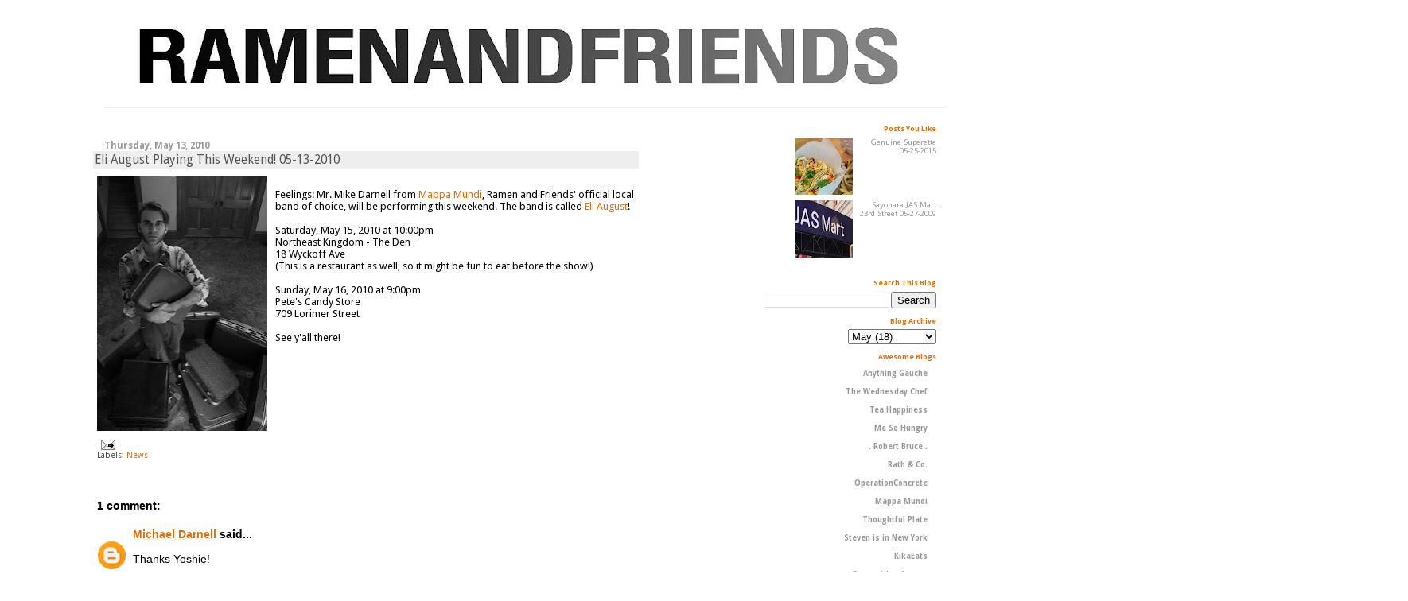

--- FILE ---
content_type: text/html; charset=UTF-8
request_url: http://www.ramenandfriends.com/2010/05/eli-august-playing-this-weekend-05-13.html
body_size: 13256
content:
<!DOCTYPE html>
<html dir='ltr' xmlns='http://www.w3.org/1999/xhtml' xmlns:b='http://www.google.com/2005/gml/b' xmlns:data='http://www.google.com/2005/gml/data' xmlns:expr='http://www.google.com/2005/gml/expr'>
<head>
<link href='https://www.blogger.com/static/v1/widgets/2944754296-widget_css_bundle.css' rel='stylesheet' type='text/css'/>
<meta content='text/html; charset=UTF-8' http-equiv='Content-Type'/>
<meta content='blogger' name='generator'/>
<link href='http://www.ramenandfriends.com/favicon.ico' rel='icon' type='image/x-icon'/>
<link href='http://www.ramenandfriends.com/2010/05/eli-august-playing-this-weekend-05-13.html' rel='canonical'/>
<link rel="alternate" type="application/atom+xml" title="Ramen and Friends - Atom" href="http://www.ramenandfriends.com/feeds/posts/default" />
<link rel="alternate" type="application/rss+xml" title="Ramen and Friends - RSS" href="http://www.ramenandfriends.com/feeds/posts/default?alt=rss" />
<link rel="service.post" type="application/atom+xml" title="Ramen and Friends - Atom" href="https://www.blogger.com/feeds/860187097081290435/posts/default" />

<link rel="alternate" type="application/atom+xml" title="Ramen and Friends - Atom" href="http://www.ramenandfriends.com/feeds/1012352146133588011/comments/default" />
<!--Can't find substitution for tag [blog.ieCssRetrofitLinks]-->
<link href='https://blogger.googleusercontent.com/img/b/R29vZ2xl/AVvXsEj6rAUS6rm0OvGDWu8hf-RL9N214ULivdmvpFuUThH-vKYRQk1gOJNhWB4Zwbb0bmD-eyKLqu6k0sQ1Wu18V3fhGjmL5OVNT53rEBVhXfn_S1A1NqvjXZF5QgkfN_wlXj8O5bOgtV9fdyRf/s320/eli.jpg' rel='image_src'/>
<meta content='http://www.ramenandfriends.com/2010/05/eli-august-playing-this-weekend-05-13.html' property='og:url'/>
<meta content='Eli August Playing This Weekend! 05-13-2010' property='og:title'/>
<meta content='Feelings: Mr. Mike Darnell from Mappa Mundi , Ramen and Friends&#39; official local band of choice, will be performing this weekend. The band is...' property='og:description'/>
<meta content='https://blogger.googleusercontent.com/img/b/R29vZ2xl/AVvXsEj6rAUS6rm0OvGDWu8hf-RL9N214ULivdmvpFuUThH-vKYRQk1gOJNhWB4Zwbb0bmD-eyKLqu6k0sQ1Wu18V3fhGjmL5OVNT53rEBVhXfn_S1A1NqvjXZF5QgkfN_wlXj8O5bOgtV9fdyRf/w1200-h630-p-k-no-nu/eli.jpg' property='og:image'/>
<title>Ramen and Friends: Eli August Playing This Weekend! 05-13-2010</title>
<style type='text/css'>@font-face{font-family:'Droid Sans';font-style:normal;font-weight:400;font-display:swap;src:url(//fonts.gstatic.com/s/droidsans/v19/SlGVmQWMvZQIdix7AFxXkHNSbRYXags.woff2)format('woff2');unicode-range:U+0000-00FF,U+0131,U+0152-0153,U+02BB-02BC,U+02C6,U+02DA,U+02DC,U+0304,U+0308,U+0329,U+2000-206F,U+20AC,U+2122,U+2191,U+2193,U+2212,U+2215,U+FEFF,U+FFFD;}@font-face{font-family:'Droid Sans';font-style:normal;font-weight:700;font-display:swap;src:url(//fonts.gstatic.com/s/droidsans/v19/SlGWmQWMvZQIdix7AFxXmMh3eDs1ZyHKpWg.woff2)format('woff2');unicode-range:U+0000-00FF,U+0131,U+0152-0153,U+02BB-02BC,U+02C6,U+02DA,U+02DC,U+0304,U+0308,U+0329,U+2000-206F,U+20AC,U+2122,U+2191,U+2193,U+2212,U+2215,U+FEFF,U+FFFD;}</style>
<style id='page-skin-1' type='text/css'><!--
/*
* Blogger Template Style
* Herbert
*
* by Jason Sutter
* Updated by Blogger Team
*/
#navbar-iframe {
display: none !important;
}
/*
* Variable definitions
* ====================
<Variable name="mainBgColor" description="Page Background Color"
type="color" default="#ffffff"  />
<Variable name="mainTextColor" description="Text Color"
type="color" default="#000000" />
<Variable name="titleBgColor" description="Blog Title Background Color"
type="color" default="#ff4500" />
<Variable name="titleColor" description="Blog Title Color"
type="color" default="#fffafa"/>
<Variable name="descriptionBgColor" description="Description Background Color"
type="color" default="#ffebcd" />
<Variable name="descriptionColor" description="Blog Description Color"
type="color" default="#9e5205" />
<Variable name="dateHeaderColor" description="Date Header Color"
type="color" default="#777777" />
<Variable name="postTitleColor" description="Post Title Color"
type="color" default="#555555" />
<Variable name="postTitleBgColor" description="Post Title Background Color"
type="color" default="#eeeeee" />
<Variable name="postFooterColor" description="Post Footer Color"
type="color" default="#444444" />
<Variable name="mainLinkColor" description="Link Color"
type="color" default="#de7008" />
<Variable name="mainVisitedLinkColor" description="Visited Link Color"
type="color" default="#e0ad12" />
<Variable name="sidebarTitleColor" description="Sidebar Title Color"
type="color" default="#ff4500" />
<Variable name="sidebarLinkColor" description="Sidebar Link Color"
type="color" default="#999999" />
<Variable name="sidebarVisitedLinkColor"
description="Sidebar Visited Link Color"
type="color" default="#de7008" />
<Variable name="bodyFont" description="Text Font"
type="font" default="normal normal 90% 'Trebuchet MS', Trebuchet, Verdana, Sans-Serif" />
<Variable name="titleFont" description="Blog Title Font"
type="font" default="normal bold 266% Verdana, Sans-Serif" />
<Variable name="descriptionFont" description="Blog Description Font"
type="font" default="normal bold 85% Verdana, Sans-Serif" />
<Variable name="postTitleFont" description="Post Title Font"
type="font" default="normal bold 110% Verdana, Sans-serif">
<Variable name="sidebarTitleFont" description="Sidebar Title Font"
type="font" default="normal bold 125% Verdana, Sans-Serif" />
<Variable name="startSide" description="Start side in blog language"
type="automatic" default="left">
<Variable name="endSide" description="End side in blog language"
type="automatic" default="right">
*/
body {
width:1100px;
margin: 0 auto;
padding: 0px;
background: #ffffff;
color: #000000;
font: normal normal 80% Droid Sans;
}
a {
color: #de6e07;
text-decoration: none;
}
a:hover {
color: #e0ad12;
text-decoration: underline;
}
a:visited {
color: #e0ad12;
}
a img {
border: 0;
}
@media all {
div#main-wrapper {
width: 700px;
float: left;
padding-top: 0;
padding-right: 1em;
padding-bottom: 0px;
padding-left: 1em;
word-wrap: break-word; /* fix for long text breaking sidebar float in IE */
overflow: hidden;     /* fix for long non-text content breaking IE sidebar float */
}
div#sidebar-wrapper {
margin: 0px;
padding: 0px;
text-align: right;
}
div#sidebar {
width: 20%;
float: right;
word-wrap: break-word; /* fix for long text breaking sidebar float in IE */
overflow: hidden;     /* fix for long non-text content breaking IE sidebar float */
}
}
#content-wrapper {
margin-right: 1em;
}
@media handheld {
div#main-wrapper {
float: none;
width: 90%;
}
div#sidebar-wrapper {
padding-top: 30px;
padding-right: 1em;
padding-bottom: 0;
padding-left: 1em;
text-align: left;
}
}
#header {
padding-top: 5px;
padding-right: 0px;
padding-bottom: 8px;
padding-left: 40px;
margin-top: 0px;
margin-right: 0px;
margin-bottom: 20px;
margin-left: 40px;
border-bottom: solid 1px #eeeeee;
border-top: solid 2px #ffffff;
background: #ffffff;
color: #9e5205;
#Header11_headerimg {margin:0 auto;}
}
h1 a:link {
color: #fffafa;
}
h1 a:visited {
color: #fffafa;
}
h1#greet {
text-align:center;
}
h1 {
text-align:center;
padding-top: 18px;
padding-right: 0px;
padding-bottom: 10px;
padding-left: 5%;
margin-top: 0px;
margin-right: 0px;
margin-bottom: 8px;
margin-left: 0px;
border-top: solid 9px #de7008;
border-bottom: solid 1px #9e5205;
color: #fffafa;
background: #ff4500;
font: normal bold 347% Droid Sans;
}
.description {
padding-top: 0px;
padding-right: 0px;
padding-bottom: 0px;
padding-left: 5%;
margin: 0px;
color: #9e5205;
background: transparent;
font: normal bold 111% Verdana, Sans-Serif;
}
h3 {
margin-top: 0px;
margin-right: 0px;
margin-bottom: 10px;
margin-left: 0px;
padding-top: 2px;
padding-right: 0px;
padding-bottom: 2px;
padding-left: 2px;
color: #555555;
background: #eeeeee;
font: normal normal 120% Droid Sans;
}
h3.post-title a,
h3.post-title a:visited {
color: #555555;
}
h2.date-header {
margin-top:  10px;
margin-right:  0px;
margin-bottom:  0px;
margin-left:  0px;
padding-top: 0px;
padding-right: 0px;
padding-bottom: 0px;
padding-left: 2%;
color: #999999;
font-size: 90%;
text-align: left;
}
#sidebar h2 {
margin: 0px;
color: #de7008;
font: normal bold 80% Droid Sans;
padding: 0px;
border: none;
}
#sidebar .widget {
margin-top: 0px;
margin-right: 0px;
margin-bottom: 10px;
margin-left: 0px;
padding: 0;
font-size: 90%;
}
#sidebar ul {
list-style-type: none;
font-size: 80%;
margin-top: 0;
}
#sidebar li {
margin: 0px;
padding: 0px;
list-style-type: none;
font-size: 105%;
}
.Blog {
margin-top: 20px;
}
.blog-posts, .feed-links {
margin-left: 2%;
}
.feed-links {
clear: both;
line-height: 2.5em;
}
.post {
margin-top: 0;
margin-right: 0;
margin-bottom: 30px;
margin-left: 0;
font-size: 100%;
}
.post-body {
margin-top: 0;
margin-right: 6px;
margin-bottom: 0;
margin-left: 5px;
}
.post strong {
font-weight: bold;
}
#sidebar a {
text-decoration: none;
}
#sidebar a:link,
#sidebar a:visited {
color: #999999;
}
#sidebar a:active,
#sidebar a:hover {
color: #de7008;
}
pre,code,strike {
color: #666666;
}
.post-footer {
padding-top: 0;
padding-right: 0;
padding-bottom: 0;
padding-left: 5px;
margin: 0px;
color: #444444;
font-size: 80%;
}
#comments {
padding-top: 2px;
padding-right: 0px;
padding-bottom: 2px;
padding-left: 5px;
font-size: 110%;
font-weight: bold;
font-family: Verdana,Sans-Serif;
}
.comment-author {
margin-top: 20px;
}
.comment-body {
margin-top: 10px;
font-size: 100%;
font-weight: normal;
color: black;
}
.comment-footer {
padding: 0px;
margin-bottom: 20px;
color: #444444;
font-size: 80%;
font-weight: normal;
display: inline;
margin-right: 10px;
}
.deleted-comment {
font-style: italic;
color: gray;
}
.comment-link {
margin-left: .6em;
}
/* Profile
----------------------------------------------- */
.profile-textblock {
clear: both;
margin-left: 0;
}
.profile-img {
margin-top: 0;
margin-right: 0;
margin-bottom: 5px;
margin-left: 5px;
float: right;
}
.BlogArchive #ArchiveList {
float: right;
}
.widget-content {
margin-top: 0.5em;
}
#sidebar .widget {
clear: both;
}
#blog-pager-newer-link {
float: left;
}
.blog-pager-older-link {
float: right;
}
.blog-pager {
text-align: center;
}
.clear {
clear: both;
}
/** Tweaks for layout editor mode */
body#layout #outer-wrapper {
margin-top: 10px;
}

--></style>
<link href='https://www.blogger.com/dyn-css/authorization.css?targetBlogID=860187097081290435&amp;zx=deb3fa88-ae2e-41da-81ce-222012321c6d' media='none' onload='if(media!=&#39;all&#39;)media=&#39;all&#39;' rel='stylesheet'/><noscript><link href='https://www.blogger.com/dyn-css/authorization.css?targetBlogID=860187097081290435&amp;zx=deb3fa88-ae2e-41da-81ce-222012321c6d' rel='stylesheet'/></noscript>
<meta name='google-adsense-platform-account' content='ca-host-pub-1556223355139109'/>
<meta name='google-adsense-platform-domain' content='blogspot.com'/>

<!-- data-ad-client=ca-pub-9735419789264769 -->

</head>
<body>
<div class='navbar section' id='navbar'><div class='widget Navbar' data-version='1' id='Navbar1'><script type="text/javascript">
    function setAttributeOnload(object, attribute, val) {
      if(window.addEventListener) {
        window.addEventListener('load',
          function(){ object[attribute] = val; }, false);
      } else {
        window.attachEvent('onload', function(){ object[attribute] = val; });
      }
    }
  </script>
<div id="navbar-iframe-container"></div>
<script type="text/javascript" src="https://apis.google.com/js/platform.js"></script>
<script type="text/javascript">
      gapi.load("gapi.iframes:gapi.iframes.style.bubble", function() {
        if (gapi.iframes && gapi.iframes.getContext) {
          gapi.iframes.getContext().openChild({
              url: 'https://www.blogger.com/navbar/860187097081290435?po\x3d1012352146133588011\x26origin\x3dhttp://www.ramenandfriends.com',
              where: document.getElementById("navbar-iframe-container"),
              id: "navbar-iframe"
          });
        }
      });
    </script><script type="text/javascript">
(function() {
var script = document.createElement('script');
script.type = 'text/javascript';
script.src = '//pagead2.googlesyndication.com/pagead/js/google_top_exp.js';
var head = document.getElementsByTagName('head')[0];
if (head) {
head.appendChild(script);
}})();
</script>
</div></div>
<div id='outer-wrapper'><div id='wrap2'>
<!-- skip links for text browsers -->
<span id='skiplinks' style='display:none;'>
<a href='#main'>skip to main </a> |
      <a href='#sidebar'>skip to sidebar</a>
</span>
<div id='header-wrapper'>
<div class='header section' id='header'><div class='widget Header' data-version='1' id='Header1'>
<div id='header-inner'>
<a href='http://www.ramenandfriends.com/' style='display: block'>
<img alt='Ramen and Friends' height='120px; ' id='Header1_headerimg' src='https://blogger.googleusercontent.com/img/b/R29vZ2xl/AVvXsEhXDtcYnHUZfy-quqlVpmupRI2Y19IOIXIpoyDcIV_YCIDE2D-xMV4LJdbnGQEd1LJZZd65jC7aIvn09zvGRwS7oksJ5Fvx0J1xKoY_MFG4kfblu7vNBVwM1vljvc1SOwbQgFW6bDhhQSs/s1600/randf_cutoff.jpg' style='display: block' width='1600px; '/>
</a>
</div>
</div></div>
</div>
<div id='content-wrapper'>
<div id='crosscol-wrapper' style='text-align:center'>
<div class='crosscol no-items section' id='crosscol'></div>
</div>
<div id='main-wrapper'>
<div class='main section' id='main'><div class='widget Blog' data-version='1' id='Blog1'>
<div class='blog-posts hfeed'>

          <div class="date-outer">
        
<h2 class='date-header'><span>Thursday, May 13, 2010</span></h2>

          <div class="date-posts">
        
<div class='post-outer'>
<div class='post hentry'>
<a name='1012352146133588011'></a>
<h3 class='post-title entry-title'>
<a href='http://www.ramenandfriends.com/2010/05/eli-august-playing-this-weekend-05-13.html'>Eli August Playing This Weekend! 05-13-2010</a>
</h3>
<div class='post-header-line-1'></div>
<div class='post-body entry-content'>
<a href="https://blogger.googleusercontent.com/img/b/R29vZ2xl/AVvXsEj6rAUS6rm0OvGDWu8hf-RL9N214ULivdmvpFuUThH-vKYRQk1gOJNhWB4Zwbb0bmD-eyKLqu6k0sQ1Wu18V3fhGjmL5OVNT53rEBVhXfn_S1A1NqvjXZF5QgkfN_wlXj8O5bOgtV9fdyRf/s1600/eli.jpg" onblur="try {parent.deselectBloggerImageGracefully();} catch(e) {}"><img alt="" border="0" id="BLOGGER_PHOTO_ID_5470884992466309938" src="https://blogger.googleusercontent.com/img/b/R29vZ2xl/AVvXsEj6rAUS6rm0OvGDWu8hf-RL9N214ULivdmvpFuUThH-vKYRQk1gOJNhWB4Zwbb0bmD-eyKLqu6k0sQ1Wu18V3fhGjmL5OVNT53rEBVhXfn_S1A1NqvjXZF5QgkfN_wlXj8O5bOgtV9fdyRf/s320/eli.jpg" style="float: left; margin: 0pt 10px 10px 0pt; cursor: pointer; width: 214px; height: 320px;" /></a><br />Feelings: Mr. Mike Darnell from <a href="http://www.myspace.com/mappamundimusic">Mappa Mundi</a>, Ramen and Friends' official local band of choice, will be performing this weekend. The band is called <a href="http://www.eliaugust.com/">Eli August</a>!<br /><br />Saturday, May 15, 2010 at 10:00pm<br />Northeast Kingdom - The Den<br />18  Wyckoff Ave<br />(This is a restaurant as well, so it might be fun to eat before the show!)<br /><br />Sunday, May 16, 2010 at 9:00pm<br />Pete's Candy Store<br />709  Lorimer Street<br /><br />See y'all there!
<div style='clear: both;'></div>
</div>
<div class='post-footer'>
<div class='post-footer-line post-footer-line-1'><span class='post-author vcard'>
</span>
<span class='post-timestamp'>
</span>
<span class='post-comment-link'>
</span>
<span class='post-icons'>
<span class='item-action'>
<a href='https://www.blogger.com/email-post/860187097081290435/1012352146133588011' title='Email Post'>
<img alt='' class='icon-action' height='13' src='http://www.blogger.com/img/icon18_email.gif' width='18'/>
</a>
</span>
<span class='item-control blog-admin pid-663709226'>
<a href='https://www.blogger.com/post-edit.g?blogID=860187097081290435&postID=1012352146133588011&from=pencil' title='Edit Post'>
<img alt='' class='icon-action' height='18' src='https://resources.blogblog.com/img/icon18_edit_allbkg.gif' width='18'/>
</a>
</span>
</span>
</div>
<div class='post-footer-line post-footer-line-2'><span class='post-labels'>
Labels:
<a href='http://www.ramenandfriends.com/search/label/News' rel='tag'>News</a>
</span>
</div>
<div class='post-footer-line post-footer-line-3'><span class='reaction-buttons'>
</span>
</div>
</div>
</div>
<div class='comments' id='comments'>
<a name='comments'></a>
<h4>1 comment:</h4>
<div id='Blog1_comments-block-wrapper'>
<dl class='avatar-comment-indent' id='comments-block'>
<dt class='comment-author ' id='c1146200542853874819'>
<a name='c1146200542853874819'></a>
<div class="avatar-image-container avatar-stock"><span dir="ltr"><a href="https://www.blogger.com/profile/18049511860066891315" target="" rel="nofollow" onclick="" class="avatar-hovercard" id="av-1146200542853874819-18049511860066891315"><img src="//www.blogger.com/img/blogger_logo_round_35.png" width="35" height="35" alt="" title="Michael Darnell">

</a></span></div>
<a href='https://www.blogger.com/profile/18049511860066891315' rel='nofollow'>Michael Darnell</a>
said...
</dt>
<dd class='comment-body' id='Blog1_cmt-1146200542853874819'>
<p>
Thanks Yoshie!
</p>
</dd>
<dd class='comment-footer'>
<span class='comment-timestamp'>
<a href='http://www.ramenandfriends.com/2010/05/eli-august-playing-this-weekend-05-13.html?showComment=1273845999077#c1146200542853874819' title='comment permalink'>
May 14, 2010 at 10:06&#8239;AM
</a>
<span class='item-control blog-admin pid-1032947318'>
<a class='comment-delete' href='https://www.blogger.com/comment/delete/860187097081290435/1146200542853874819' title='Delete Comment'>
<img src='https://resources.blogblog.com/img/icon_delete13.gif'/>
</a>
</span>
</span>
</dd>
</dl>
</div>
<p class='comment-footer'>
<a href='https://www.blogger.com/comment/fullpage/post/860187097081290435/1012352146133588011' onclick=''>Post a Comment</a>
</p>
</div>
</div>

        </div></div>
      
</div>
<div class='blog-pager' id='blog-pager'>
<span id='blog-pager-newer-link'>
<a class='blog-pager-newer-link' href='http://www.ramenandfriends.com/2010/05/my-favorite-thing-tjs-nonfat-plain.html' id='Blog1_blog-pager-newer-link' title='Newer Post'>Newer Post</a>
</span>
<span id='blog-pager-older-link'>
<a class='blog-pager-older-link' href='http://www.ramenandfriends.com/2010/05/grow-your-own-rice-bra.html' id='Blog1_blog-pager-older-link' title='Older Post'>Older Post</a>
</span>
<a class='home-link' href='http://www.ramenandfriends.com/'>Home</a>
</div>
<div class='clear'></div>
<div class='post-feeds'>
<div class='feed-links'>
Subscribe to:
<a class='feed-link' href='http://www.ramenandfriends.com/feeds/1012352146133588011/comments/default' target='_blank' type='application/atom+xml'>Post Comments (Atom)</a>
</div>
</div>
</div></div>
</div>
<div id='sidebar-wrapper'>
<div class='sidebar section' id='sidebar'><div class='widget PopularPosts' data-version='1' id='PopularPosts1'>
<h2>Posts You Like</h2>
<div class='widget-content popular-posts'>
<ul>
<li>
<div class='item-thumbnail-only'>
<div class='item-thumbnail'>
<a href='http://www.ramenandfriends.com/2015/05/genuine-superette-05-25-2015.html' target='_blank'>
<img alt='' border='0' src='https://blogger.googleusercontent.com/img/b/R29vZ2xl/AVvXsEipff4HKy1a3y7KQr4l01R1YT8vhbSW88gmuL9OpkkmcktyeQTQuZg02L8cRhnlLrjY5RL0AwGY5m1IryqdWKt5U2ZS5PvLXejxjtER1FqxgotGKklrQMBf6zoHQoZ-YooR6YDrUFBggSAk/w72-h72-p-k-no-nu/20150525_162731.jpg'/>
</a>
</div>
<div class='item-title'><a href='http://www.ramenandfriends.com/2015/05/genuine-superette-05-25-2015.html'>Genuine Superette 05-25-2015</a></div>
</div>
<div style='clear: both;'></div>
</li>
<li>
<div class='item-thumbnail-only'>
<div class='item-thumbnail'>
<a href='http://www.ramenandfriends.com/2009/05/sayonara-jas-mart-23rd-street-05-27.html' target='_blank'>
<img alt='' border='0' src='https://blogger.googleusercontent.com/img/b/R29vZ2xl/AVvXsEgm1Z2V7uhJG0kQfgELuBDJxrke539NSz40lJghPZu-oip-USOymrtk9uyRaWZbbxrMwSTBUEM3t_pCq26PZb33olD7pHG9gbMaHOMilwzIXb-yEgfmlbCZBPai_uobUrd7AFA8rii0wCk/w72-h72-p-k-no-nu/jas.jpg'/>
</a>
</div>
<div class='item-title'><a href='http://www.ramenandfriends.com/2009/05/sayonara-jas-mart-23rd-street-05-27.html'>Sayonara JAS Mart 23rd Street 05-27-2009</a></div>
</div>
<div style='clear: both;'></div>
</li>
</ul>
<div class='clear'></div>
</div>
</div><div class='widget BlogSearch' data-version='1' id='BlogSearch1'>
<h2 class='title'>Search This Blog</h2>
<div class='widget-content'>
<div id='BlogSearch1_form'>
<form action='http://www.ramenandfriends.com/search' class='gsc-search-box' target='_top'>
<table cellpadding='0' cellspacing='0' class='gsc-search-box'>
<tbody>
<tr>
<td class='gsc-input'>
<input autocomplete='off' class='gsc-input' name='q' size='10' title='search' type='text' value=''/>
</td>
<td class='gsc-search-button'>
<input class='gsc-search-button' title='search' type='submit' value='Search'/>
</td>
</tr>
</tbody>
</table>
</form>
</div>
</div>
<div class='clear'></div>
</div><div class='widget BlogArchive' data-version='1' id='BlogArchive1'>
<h2>Blog Archive</h2>
<div class='widget-content'>
<div id='ArchiveList'>
<div id='BlogArchive1_ArchiveList'>
<select id='BlogArchive1_ArchiveMenu'>
<option value=''>Blog Archive</option>
<option value='http://www.ramenandfriends.com/2015/06/'>June (1)</option>
<option value='http://www.ramenandfriends.com/2015/05/'>May (2)</option>
<option value='http://www.ramenandfriends.com/2015/04/'>April (2)</option>
<option value='http://www.ramenandfriends.com/2015/03/'>March (5)</option>
<option value='http://www.ramenandfriends.com/2015/02/'>February (3)</option>
<option value='http://www.ramenandfriends.com/2015/01/'>January (4)</option>
<option value='http://www.ramenandfriends.com/2014/12/'>December (5)</option>
<option value='http://www.ramenandfriends.com/2014/11/'>November (1)</option>
<option value='http://www.ramenandfriends.com/2014/10/'>October (4)</option>
<option value='http://www.ramenandfriends.com/2014/09/'>September (5)</option>
<option value='http://www.ramenandfriends.com/2014/08/'>August (4)</option>
<option value='http://www.ramenandfriends.com/2014/07/'>July (5)</option>
<option value='http://www.ramenandfriends.com/2014/06/'>June (4)</option>
<option value='http://www.ramenandfriends.com/2014/05/'>May (8)</option>
<option value='http://www.ramenandfriends.com/2014/04/'>April (4)</option>
<option value='http://www.ramenandfriends.com/2014/03/'>March (4)</option>
<option value='http://www.ramenandfriends.com/2014/02/'>February (7)</option>
<option value='http://www.ramenandfriends.com/2014/01/'>January (5)</option>
<option value='http://www.ramenandfriends.com/2013/12/'>December (8)</option>
<option value='http://www.ramenandfriends.com/2013/11/'>November (6)</option>
<option value='http://www.ramenandfriends.com/2013/10/'>October (5)</option>
<option value='http://www.ramenandfriends.com/2013/09/'>September (7)</option>
<option value='http://www.ramenandfriends.com/2013/08/'>August (12)</option>
<option value='http://www.ramenandfriends.com/2013/07/'>July (10)</option>
<option value='http://www.ramenandfriends.com/2013/06/'>June (7)</option>
<option value='http://www.ramenandfriends.com/2013/05/'>May (11)</option>
<option value='http://www.ramenandfriends.com/2013/04/'>April (10)</option>
<option value='http://www.ramenandfriends.com/2013/03/'>March (8)</option>
<option value='http://www.ramenandfriends.com/2013/02/'>February (7)</option>
<option value='http://www.ramenandfriends.com/2013/01/'>January (7)</option>
<option value='http://www.ramenandfriends.com/2012/12/'>December (8)</option>
<option value='http://www.ramenandfriends.com/2012/11/'>November (9)</option>
<option value='http://www.ramenandfriends.com/2012/10/'>October (5)</option>
<option value='http://www.ramenandfriends.com/2012/09/'>September (7)</option>
<option value='http://www.ramenandfriends.com/2012/08/'>August (10)</option>
<option value='http://www.ramenandfriends.com/2012/07/'>July (10)</option>
<option value='http://www.ramenandfriends.com/2012/06/'>June (9)</option>
<option value='http://www.ramenandfriends.com/2012/05/'>May (11)</option>
<option value='http://www.ramenandfriends.com/2012/04/'>April (8)</option>
<option value='http://www.ramenandfriends.com/2012/03/'>March (8)</option>
<option value='http://www.ramenandfriends.com/2012/02/'>February (9)</option>
<option value='http://www.ramenandfriends.com/2012/01/'>January (9)</option>
<option value='http://www.ramenandfriends.com/2011/12/'>December (12)</option>
<option value='http://www.ramenandfriends.com/2011/11/'>November (11)</option>
<option value='http://www.ramenandfriends.com/2011/10/'>October (13)</option>
<option value='http://www.ramenandfriends.com/2011/09/'>September (11)</option>
<option value='http://www.ramenandfriends.com/2011/08/'>August (16)</option>
<option value='http://www.ramenandfriends.com/2011/07/'>July (12)</option>
<option value='http://www.ramenandfriends.com/2011/06/'>June (13)</option>
<option value='http://www.ramenandfriends.com/2011/05/'>May (11)</option>
<option value='http://www.ramenandfriends.com/2011/04/'>April (14)</option>
<option value='http://www.ramenandfriends.com/2011/03/'>March (16)</option>
<option value='http://www.ramenandfriends.com/2011/02/'>February (16)</option>
<option value='http://www.ramenandfriends.com/2011/01/'>January (14)</option>
<option value='http://www.ramenandfriends.com/2010/12/'>December (18)</option>
<option value='http://www.ramenandfriends.com/2010/11/'>November (14)</option>
<option value='http://www.ramenandfriends.com/2010/10/'>October (16)</option>
<option value='http://www.ramenandfriends.com/2010/09/'>September (13)</option>
<option value='http://www.ramenandfriends.com/2010/08/'>August (7)</option>
<option value='http://www.ramenandfriends.com/2010/07/'>July (7)</option>
<option value='http://www.ramenandfriends.com/2010/06/'>June (15)</option>
<option value='http://www.ramenandfriends.com/2010/05/'>May (18)</option>
<option value='http://www.ramenandfriends.com/2010/04/'>April (22)</option>
<option value='http://www.ramenandfriends.com/2010/03/'>March (24)</option>
<option value='http://www.ramenandfriends.com/2010/02/'>February (20)</option>
<option value='http://www.ramenandfriends.com/2010/01/'>January (21)</option>
<option value='http://www.ramenandfriends.com/2009/12/'>December (22)</option>
<option value='http://www.ramenandfriends.com/2009/11/'>November (17)</option>
<option value='http://www.ramenandfriends.com/2009/10/'>October (22)</option>
<option value='http://www.ramenandfriends.com/2009/09/'>September (25)</option>
<option value='http://www.ramenandfriends.com/2009/08/'>August (20)</option>
<option value='http://www.ramenandfriends.com/2009/07/'>July (25)</option>
<option value='http://www.ramenandfriends.com/2009/06/'>June (23)</option>
<option value='http://www.ramenandfriends.com/2009/05/'>May (28)</option>
<option value='http://www.ramenandfriends.com/2009/04/'>April (29)</option>
<option value='http://www.ramenandfriends.com/2009/03/'>March (28)</option>
<option value='http://www.ramenandfriends.com/2009/02/'>February (10)</option>
<option value='http://www.ramenandfriends.com/2009/01/'>January (9)</option>
<option value='http://www.ramenandfriends.com/2008/12/'>December (8)</option>
<option value='http://www.ramenandfriends.com/2008/11/'>November (11)</option>
<option value='http://www.ramenandfriends.com/2008/10/'>October (12)</option>
<option value='http://www.ramenandfriends.com/2008/09/'>September (9)</option>
<option value='http://www.ramenandfriends.com/2008/08/'>August (20)</option>
<option value='http://www.ramenandfriends.com/2008/07/'>July (6)</option>
</select>
</div>
</div>
<div class='clear'></div>
</div>
</div><div class='widget BlogList' data-version='1' id='BlogList1'>
<h2 class='title'>Awesome Blogs</h2>
<div class='widget-content'>
<div class='blog-list-container' id='BlogList1_container'>
<ul id='BlogList1_blogs'>
<li style='display: block;'>
<div class='blog-icon'>
</div>
<div class='blog-content'>
<div class='blog-title'>
<a href='https://anythinggauche.com' target='_blank'>
Anything Gauche</a>
</div>
<div class='item-content'>
</div>
</div>
<div style='clear: both;'></div>
</li>
<li style='display: block;'>
<div class='blog-icon'>
</div>
<div class='blog-content'>
<div class='blog-title'>
<a href='https://www.thewednesdaychef.com/the_wednesday_chef/' target='_blank'>
The Wednesday Chef</a>
</div>
<div class='item-content'>
</div>
</div>
<div style='clear: both;'></div>
</li>
<li style='display: block;'>
<div class='blog-icon'>
</div>
<div class='blog-content'>
<div class='blog-title'>
<a href='http://www.tea-happiness.com/' target='_blank'>
Tea Happiness</a>
</div>
<div class='item-content'>
</div>
</div>
<div style='clear: both;'></div>
</li>
<li style='display: block;'>
<div class='blog-icon'>
</div>
<div class='blog-content'>
<div class='blog-title'>
<a href='https://www.mightysweet.com' target='_blank'>
Me So Hungry</a>
</div>
<div class='item-content'>
</div>
</div>
<div style='clear: both;'></div>
</li>
<li style='display: block;'>
<div class='blog-icon'>
</div>
<div class='blog-content'>
<div class='blog-title'>
<a href='http://www.robthebruce.com/' target='_blank'>
.  Robert Bruce  .</a>
</div>
<div class='item-content'>
</div>
</div>
<div style='clear: both;'></div>
</li>
<li style='display: block;'>
<div class='blog-icon'>
</div>
<div class='blog-content'>
<div class='blog-title'>
<a href='http://rathandco.com' target='_blank'>
Rath & Co.</a>
</div>
<div class='item-content'>
</div>
</div>
<div style='clear: both;'></div>
</li>
<li style='display: block;'>
<div class='blog-icon'>
</div>
<div class='blog-content'>
<div class='blog-title'>
<a href='http://operationconcrete.blogspot.com/' target='_blank'>
OperationConcrete</a>
</div>
<div class='item-content'>
</div>
</div>
<div style='clear: both;'></div>
</li>
<li style='display: block;'>
<div class='blog-icon'>
</div>
<div class='blog-content'>
<div class='blog-title'>
<a href='http://www.mappamundiband.com' target='_blank'>
Mappa Mundi</a>
</div>
<div class='item-content'>
</div>
</div>
<div style='clear: both;'></div>
</li>
<li style='display: block;'>
<div class='blog-icon'>
</div>
<div class='blog-content'>
<div class='blog-title'>
<a href='https://thoughtfulplate.wordpress.com' target='_blank'>
Thoughtful Plate</a>
</div>
<div class='item-content'>
</div>
</div>
<div style='clear: both;'></div>
</li>
<li style='display: block;'>
<div class='blog-icon'>
</div>
<div class='blog-content'>
<div class='blog-title'>
<a href='https://stevenisinnewyork.tumblr.com/' target='_blank'>
Steven is in New York</a>
</div>
<div class='item-content'>
</div>
</div>
<div style='clear: both;'></div>
</li>
<li style='display: block;'>
<div class='blog-icon'>
</div>
<div class='blog-content'>
<div class='blog-title'>
<a href='http://www.kikaeats.com/' target='_blank'>
KikaEats</a>
</div>
<div class='item-content'>
</div>
</div>
<div style='clear: both;'></div>
</li>
<li style='display: block;'>
<div class='blog-icon'>
</div>
<div class='blog-content'>
<div class='blog-title'>
<a href='http://www.dessertlandscape.com' target='_blank'>
Dessert Landscape</a>
</div>
<div class='item-content'>
</div>
</div>
<div style='clear: both;'></div>
</li>
<li style='display: block;'>
<div class='blog-icon'>
</div>
<div class='blog-content'>
<div class='blog-title'>
<a href='http://dateanddelete.blogspot.com/' target='_blank'>
Date and Delete</a>
</div>
<div class='item-content'>
</div>
</div>
<div style='clear: both;'></div>
</li>
<li style='display: block;'>
<div class='blog-icon'>
</div>
<div class='blog-content'>
<div class='blog-title'>
<a href='http://manhatin.blogspot.com/' target='_blank'>
Man.  Hat In.</a>
</div>
<div class='item-content'>
</div>
</div>
<div style='clear: both;'></div>
</li>
<li style='display: block;'>
<div class='blog-icon'>
</div>
<div class='blog-content'>
<div class='blog-title'>
<a href='http://lobesity.blogspot.com/feeds/posts/default' target='_blank'>
LOBESITY</a>
</div>
<div class='item-content'>
</div>
</div>
<div style='clear: both;'></div>
</li>
<li style='display: block;'>
<div class='blog-icon'>
</div>
<div class='blog-content'>
<div class='blog-title'>
<a href='http://www.cookiesandlipstick.com/?feed=rss2' target='_blank'>
Cookies and Lipstick</a>
</div>
<div class='item-content'>
</div>
</div>
<div style='clear: both;'></div>
</li>
<li style='display: block;'>
<div class='blog-icon'>
</div>
<div class='blog-content'>
<div class='blog-title'>
<a href='http://jennifernbaker.com/blog/?feed=rss2' target='_blank'>
JBH</a>
</div>
<div class='item-content'>
</div>
</div>
<div style='clear: both;'></div>
</li>
</ul>
<div class='clear'></div>
</div>
</div>
</div><div class='widget Text' data-version='1' id='Text1'>
<h2 class='title'>Contact Me</h2>
<div class='widget-content'>
<span class="text"><a href="mailto:ramenandfriends@gmail.com">ramenandfriends@gmail.com</a> </span>
</div>
<div class='clear'></div>
</div><div class='widget Image' data-version='1' id='Image1'>
<h2>Hello.</h2>
<div class='widget-content'>
<img alt='Hello.' height='292' id='Image1_img' src='https://blogger.googleusercontent.com/img/b/R29vZ2xl/AVvXsEiipnoBHkf2ivn9CypmMcwFMHkKVE_TreZve6OmZ6tuyqwMSJst0NAS3hhxcI3Pns0EyBuf66mW2o_ckTvy9mQ9sRUTNMc_ja0X9We1-wqU9fczrfEBtda3pmAij7RNDwxeLVQnGGLiQ2La/s1600/1097966_10152347891691318_2107150348_n.jpg' width='173'/>
<br/>
</div>
<div class='clear'></div>
</div><div class='widget Label' data-version='1' id='Label1'>
<h2>Categories</h2>
<div class='widget-content list-label-widget-content'>
<ul>
<li>
<a dir='ltr' href='http://www.ramenandfriends.com/search/label/american'>american</a>
</li>
<li>
<a dir='ltr' href='http://www.ramenandfriends.com/search/label/announcement'>announcement</a>
</li>
<li>
<a dir='ltr' href='http://www.ramenandfriends.com/search/label/arabian'>arabian</a>
</li>
<li>
<a dir='ltr' href='http://www.ramenandfriends.com/search/label/asian%20fusion'>asian fusion</a>
</li>
<li>
<a dir='ltr' href='http://www.ramenandfriends.com/search/label/astoria'>astoria</a>
</li>
<li>
<a dir='ltr' href='http://www.ramenandfriends.com/search/label/australian'>australian</a>
</li>
<li>
<a dir='ltr' href='http://www.ramenandfriends.com/search/label/awards'>awards</a>
</li>
<li>
<a dir='ltr' href='http://www.ramenandfriends.com/search/label/Azerbaijani'>Azerbaijani</a>
</li>
<li>
<a dir='ltr' href='http://www.ramenandfriends.com/search/label/baby%20food'>baby food</a>
</li>
<li>
<a dir='ltr' href='http://www.ramenandfriends.com/search/label/bagel'>bagel</a>
</li>
<li>
<a dir='ltr' href='http://www.ramenandfriends.com/search/label/baker'>baker</a>
</li>
<li>
<a dir='ltr' href='http://www.ramenandfriends.com/search/label/bakery'>bakery</a>
</li>
<li>
<a dir='ltr' href='http://www.ramenandfriends.com/search/label/banquet'>banquet</a>
</li>
<li>
<a dir='ltr' href='http://www.ramenandfriends.com/search/label/bar'>bar</a>
</li>
<li>
<a dir='ltr' href='http://www.ramenandfriends.com/search/label/bay%20ridge'>bay ridge</a>
</li>
<li>
<a dir='ltr' href='http://www.ramenandfriends.com/search/label/bbq'>bbq</a>
</li>
<li>
<a dir='ltr' href='http://www.ramenandfriends.com/search/label/bed%20stuy'>bed stuy</a>
</li>
<li>
<a dir='ltr' href='http://www.ramenandfriends.com/search/label/beer'>beer</a>
</li>
<li>
<a dir='ltr' href='http://www.ramenandfriends.com/search/label/benefit'>benefit</a>
</li>
<li>
<a dir='ltr' href='http://www.ramenandfriends.com/search/label/birthday'>birthday</a>
</li>
<li>
<a dir='ltr' href='http://www.ramenandfriends.com/search/label/bistro'>bistro</a>
</li>
<li>
<a dir='ltr' href='http://www.ramenandfriends.com/search/label/boerum%20hill'>boerum hill</a>
</li>
<li>
<a dir='ltr' href='http://www.ramenandfriends.com/search/label/brazilian'>brazilian</a>
</li>
<li>
<a dir='ltr' href='http://www.ramenandfriends.com/search/label/bread'>bread</a>
</li>
<li>
<a dir='ltr' href='http://www.ramenandfriends.com/search/label/breakfast'>breakfast</a>
</li>
<li>
<a dir='ltr' href='http://www.ramenandfriends.com/search/label/brighton%20beach'>brighton beach</a>
</li>
<li>
<a dir='ltr' href='http://www.ramenandfriends.com/search/label/british'>british</a>
</li>
<li>
<a dir='ltr' href='http://www.ramenandfriends.com/search/label/brooklyn%20heights'>brooklyn heights</a>
</li>
<li>
<a dir='ltr' href='http://www.ramenandfriends.com/search/label/brunch'>brunch</a>
</li>
<li>
<a dir='ltr' href='http://www.ramenandfriends.com/search/label/bun%20and%20associates'>bun and associates</a>
</li>
<li>
<a dir='ltr' href='http://www.ramenandfriends.com/search/label/burger'>burger</a>
</li>
<li>
<a dir='ltr' href='http://www.ramenandfriends.com/search/label/burrito'>burrito</a>
</li>
<li>
<a dir='ltr' href='http://www.ramenandfriends.com/search/label/cafe'>cafe</a>
</li>
<li>
<a dir='ltr' href='http://www.ramenandfriends.com/search/label/cajun'>cajun</a>
</li>
<li>
<a dir='ltr' href='http://www.ramenandfriends.com/search/label/cambodian'>cambodian</a>
</li>
<li>
<a dir='ltr' href='http://www.ramenandfriends.com/search/label/canadian'>canadian</a>
</li>
<li>
<a dir='ltr' href='http://www.ramenandfriends.com/search/label/caribbean'>caribbean</a>
</li>
<li>
<a dir='ltr' href='http://www.ramenandfriends.com/search/label/carroll%20gardens'>carroll gardens</a>
</li>
<li>
<a dir='ltr' href='http://www.ramenandfriends.com/search/label/cart'>cart</a>
</li>
<li>
<a dir='ltr' href='http://www.ramenandfriends.com/search/label/central%20park'>central park</a>
</li>
<li>
<a dir='ltr' href='http://www.ramenandfriends.com/search/label/cheese'>cheese</a>
</li>
<li>
<a dir='ltr' href='http://www.ramenandfriends.com/search/label/chelsea'>chelsea</a>
</li>
<li>
<a dir='ltr' href='http://www.ramenandfriends.com/search/label/chicken'>chicken</a>
</li>
<li>
<a dir='ltr' href='http://www.ramenandfriends.com/search/label/chicken%20wings'>chicken wings</a>
</li>
<li>
<a dir='ltr' href='http://www.ramenandfriends.com/search/label/chili'>chili</a>
</li>
<li>
<a dir='ltr' href='http://www.ramenandfriends.com/search/label/chinatown'>chinatown</a>
</li>
<li>
<a dir='ltr' href='http://www.ramenandfriends.com/search/label/chinese'>chinese</a>
</li>
<li>
<a dir='ltr' href='http://www.ramenandfriends.com/search/label/clinton%20hill'>clinton hill</a>
</li>
<li>
<a dir='ltr' href='http://www.ramenandfriends.com/search/label/CMJ'>CMJ</a>
</li>
<li>
<a dir='ltr' href='http://www.ramenandfriends.com/search/label/cobble%20hill'>cobble hill</a>
</li>
<li>
<a dir='ltr' href='http://www.ramenandfriends.com/search/label/cocktails'>cocktails</a>
</li>
<li>
<a dir='ltr' href='http://www.ramenandfriends.com/search/label/coffee'>coffee</a>
</li>
<li>
<a dir='ltr' href='http://www.ramenandfriends.com/search/label/colombian'>colombian</a>
</li>
<li>
<a dir='ltr' href='http://www.ramenandfriends.com/search/label/columbia%20street%20waterfront'>columbia street waterfront</a>
</li>
<li>
<a dir='ltr' href='http://www.ramenandfriends.com/search/label/columbus%20circle'>columbus circle</a>
</li>
<li>
<a dir='ltr' href='http://www.ramenandfriends.com/search/label/comfort'>comfort</a>
</li>
<li>
<a dir='ltr' href='http://www.ramenandfriends.com/search/label/crepe'>crepe</a>
</li>
<li>
<a dir='ltr' href='http://www.ramenandfriends.com/search/label/crown%20heights'>crown heights</a>
</li>
<li>
<a dir='ltr' href='http://www.ramenandfriends.com/search/label/cuban'>cuban</a>
</li>
<li>
<a dir='ltr' href='http://www.ramenandfriends.com/search/label/curry'>curry</a>
</li>
<li>
<a dir='ltr' href='http://www.ramenandfriends.com/search/label/danish'>danish</a>
</li>
<li>
<a dir='ltr' href='http://www.ramenandfriends.com/search/label/deli'>deli</a>
</li>
<li>
<a dir='ltr' href='http://www.ramenandfriends.com/search/label/dessert'>dessert</a>
</li>
<li>
<a dir='ltr' href='http://www.ramenandfriends.com/search/label/dimsum'>dimsum</a>
</li>
<li>
<a dir='ltr' href='http://www.ramenandfriends.com/search/label/diner'>diner</a>
</li>
<li>
<a dir='ltr' href='http://www.ramenandfriends.com/search/label/ditmas'>ditmas</a>
</li>
<li>
<a dir='ltr' href='http://www.ramenandfriends.com/search/label/dobro'>dobro</a>
</li>
<li>
<a dir='ltr' href='http://www.ramenandfriends.com/search/label/downtown'>downtown</a>
</li>
<li>
<a dir='ltr' href='http://www.ramenandfriends.com/search/label/downtown%20brooklyn'>downtown brooklyn</a>
</li>
<li>
<a dir='ltr' href='http://www.ramenandfriends.com/search/label/dumbo'>dumbo</a>
</li>
<li>
<a dir='ltr' href='http://www.ramenandfriends.com/search/label/dumplings'>dumplings</a>
</li>
<li>
<a dir='ltr' href='http://www.ramenandfriends.com/search/label/dutch'>dutch</a>
</li>
<li>
<a dir='ltr' href='http://www.ramenandfriends.com/search/label/east%20village'>east village</a>
</li>
<li>
<a dir='ltr' href='http://www.ramenandfriends.com/search/label/eastern%20european'>eastern european</a>
</li>
<li>
<a dir='ltr' href='http://www.ramenandfriends.com/search/label/elmhurst'>elmhurst</a>
</li>
<li>
<a dir='ltr' href='http://www.ramenandfriends.com/search/label/english'>english</a>
</li>
<li>
<a dir='ltr' href='http://www.ramenandfriends.com/search/label/ethiopian'>ethiopian</a>
</li>
<li>
<a dir='ltr' href='http://www.ramenandfriends.com/search/label/falafel'>falafel</a>
</li>
<li>
<a dir='ltr' href='http://www.ramenandfriends.com/search/label/far%20rockaway'>far rockaway</a>
</li>
<li>
<a dir='ltr' href='http://www.ramenandfriends.com/search/label/farm'>farm</a>
</li>
<li>
<a dir='ltr' href='http://www.ramenandfriends.com/search/label/fast%20food'>fast food</a>
</li>
<li>
<a dir='ltr' href='http://www.ramenandfriends.com/search/label/festival'>festival</a>
</li>
<li>
<a dir='ltr' href='http://www.ramenandfriends.com/search/label/filipino'>filipino</a>
</li>
<li>
<a dir='ltr' href='http://www.ramenandfriends.com/search/label/flatbush'>flatbush</a>
</li>
<li>
<a dir='ltr' href='http://www.ramenandfriends.com/search/label/flatiron'>flatiron</a>
</li>
<li>
<a dir='ltr' href='http://www.ramenandfriends.com/search/label/flea%20market'>flea market</a>
</li>
<li>
<a dir='ltr' href='http://www.ramenandfriends.com/search/label/flushing'>flushing</a>
</li>
<li>
<a dir='ltr' href='http://www.ramenandfriends.com/search/label/food%20hall'>food hall</a>
</li>
<li>
<a dir='ltr' href='http://www.ramenandfriends.com/search/label/food%20stand'>food stand</a>
</li>
<li>
<a dir='ltr' href='http://www.ramenandfriends.com/search/label/fort%20greene'>fort greene</a>
</li>
<li>
<a dir='ltr' href='http://www.ramenandfriends.com/search/label/free%20stuff'>free stuff</a>
</li>
<li>
<a dir='ltr' href='http://www.ramenandfriends.com/search/label/french'>french</a>
</li>
<li>
<a dir='ltr' href='http://www.ramenandfriends.com/search/label/fries'>fries</a>
</li>
<li>
<a dir='ltr' href='http://www.ramenandfriends.com/search/label/gastropub'>gastropub</a>
</li>
<li>
<a dir='ltr' href='http://www.ramenandfriends.com/search/label/gators'>gators</a>
</li>
<li>
<a dir='ltr' href='http://www.ramenandfriends.com/search/label/georgian'>georgian</a>
</li>
<li>
<a dir='ltr' href='http://www.ramenandfriends.com/search/label/german'>german</a>
</li>
<li>
<a dir='ltr' href='http://www.ramenandfriends.com/search/label/google%20maps'>google maps</a>
</li>
<li>
<a dir='ltr' href='http://www.ramenandfriends.com/search/label/governor%27s%20island'>governor&#39;s island</a>
</li>
<li>
<a dir='ltr' href='http://www.ramenandfriends.com/search/label/gowanus'>gowanus</a>
</li>
<li>
<a dir='ltr' href='http://www.ramenandfriends.com/search/label/gramercy'>gramercy</a>
</li>
<li>
<a dir='ltr' href='http://www.ramenandfriends.com/search/label/greek'>greek</a>
</li>
<li>
<a dir='ltr' href='http://www.ramenandfriends.com/search/label/greenpoint'>greenpoint</a>
</li>
<li>
<a dir='ltr' href='http://www.ramenandfriends.com/search/label/greenwich%20village'>greenwich village</a>
</li>
<li>
<a dir='ltr' href='http://www.ramenandfriends.com/search/label/grocery'>grocery</a>
</li>
<li>
<a dir='ltr' href='http://www.ramenandfriends.com/search/label/happy%20hour'>happy hour</a>
</li>
<li>
<a dir='ltr' href='http://www.ramenandfriends.com/search/label/hell%27s%20kitchen'>hell&#39;s kitchen</a>
</li>
<li>
<a dir='ltr' href='http://www.ramenandfriends.com/search/label/himalayan'>himalayan</a>
</li>
<li>
<a dir='ltr' href='http://www.ramenandfriends.com/search/label/holiday%20gift%20guide'>holiday gift guide</a>
</li>
<li>
<a dir='ltr' href='http://www.ramenandfriends.com/search/label/home%20cooking'>home cooking</a>
</li>
<li>
<a dir='ltr' href='http://www.ramenandfriends.com/search/label/hot%20dogs'>hot dogs</a>
</li>
<li>
<a dir='ltr' href='http://www.ramenandfriends.com/search/label/icelandic'>icelandic</a>
</li>
<li>
<a dir='ltr' href='http://www.ramenandfriends.com/search/label/indian'>indian</a>
</li>
<li>
<a dir='ltr' href='http://www.ramenandfriends.com/search/label/indonesian'>indonesian</a>
</li>
<li>
<a dir='ltr' href='http://www.ramenandfriends.com/search/label/israeli'>israeli</a>
</li>
<li>
<a dir='ltr' href='http://www.ramenandfriends.com/search/label/italian'>italian</a>
</li>
<li>
<a dir='ltr' href='http://www.ramenandfriends.com/search/label/jackson%20heights'>jackson heights</a>
</li>
<li>
<a dir='ltr' href='http://www.ramenandfriends.com/search/label/japanese'>japanese</a>
</li>
<li>
<a dir='ltr' href='http://www.ramenandfriends.com/search/label/japanese%20grocery%20store'>japanese grocery store</a>
</li>
<li>
<a dir='ltr' href='http://www.ramenandfriends.com/search/label/kips%20bay'>kips bay</a>
</li>
<li>
<a dir='ltr' href='http://www.ramenandfriends.com/search/label/kit%20kat'>kit kat</a>
</li>
<li>
<a dir='ltr' href='http://www.ramenandfriends.com/search/label/korean'>korean</a>
</li>
<li>
<a dir='ltr' href='http://www.ramenandfriends.com/search/label/kosher'>kosher</a>
</li>
<li>
<a dir='ltr' href='http://www.ramenandfriends.com/search/label/last%20days%20in%20LIC%20Astoria'>last days in LIC Astoria</a>
</li>
<li>
<a dir='ltr' href='http://www.ramenandfriends.com/search/label/Latin%20American'>Latin American</a>
</li>
<li>
<a dir='ltr' href='http://www.ramenandfriends.com/search/label/lebanese'>lebanese</a>
</li>
<li>
<a dir='ltr' href='http://www.ramenandfriends.com/search/label/LIC'>LIC</a>
</li>
<li>
<a dir='ltr' href='http://www.ramenandfriends.com/search/label/little%20italy'>little italy</a>
</li>
<li>
<a dir='ltr' href='http://www.ramenandfriends.com/search/label/long%20island'>long island</a>
</li>
<li>
<a dir='ltr' href='http://www.ramenandfriends.com/search/label/lounge'>lounge</a>
</li>
<li>
<a dir='ltr' href='http://www.ramenandfriends.com/search/label/love'>love</a>
</li>
<li>
<a dir='ltr' href='http://www.ramenandfriends.com/search/label/lower%20east%20side'>lower east side</a>
</li>
<li>
<a dir='ltr' href='http://www.ramenandfriends.com/search/label/luau'>luau</a>
</li>
<li>
<a dir='ltr' href='http://www.ramenandfriends.com/search/label/lunch'>lunch</a>
</li>
<li>
<a dir='ltr' href='http://www.ramenandfriends.com/search/label/macrobiotic'>macrobiotic</a>
</li>
<li>
<a dir='ltr' href='http://www.ramenandfriends.com/search/label/malaysian'>malaysian</a>
</li>
<li>
<a dir='ltr' href='http://www.ramenandfriends.com/search/label/mall'>mall</a>
</li>
<li>
<a dir='ltr' href='http://www.ramenandfriends.com/search/label/meat%20packing'>meat packing</a>
</li>
<li>
<a dir='ltr' href='http://www.ramenandfriends.com/search/label/mediterranean'>mediterranean</a>
</li>
<li>
<a dir='ltr' href='http://www.ramenandfriends.com/search/label/mesohungry'>mesohungry</a>
</li>
<li>
<a dir='ltr' href='http://www.ramenandfriends.com/search/label/mexican'>mexican</a>
</li>
<li>
<a dir='ltr' href='http://www.ramenandfriends.com/search/label/middle%20eastern'>middle eastern</a>
</li>
<li>
<a dir='ltr' href='http://www.ramenandfriends.com/search/label/midtown'>midtown</a>
</li>
<li>
<a dir='ltr' href='http://www.ramenandfriends.com/search/label/midtown%20east'>midtown east</a>
</li>
<li>
<a dir='ltr' href='http://www.ramenandfriends.com/search/label/milk'>milk</a>
</li>
<li>
<a dir='ltr' href='http://www.ramenandfriends.com/search/label/modern%20european'>modern european</a>
</li>
<li>
<a dir='ltr' href='http://www.ramenandfriends.com/search/label/murray%20hill'>murray hill</a>
</li>
<li>
<a dir='ltr' href='http://www.ramenandfriends.com/search/label/museum'>museum</a>
</li>
<li>
<a dir='ltr' href='http://www.ramenandfriends.com/search/label/my%20favorite%20thing'>my favorite thing</a>
</li>
<li>
<a dir='ltr' href='http://www.ramenandfriends.com/search/label/nepalese'>nepalese</a>
</li>
<li>
<a dir='ltr' href='http://www.ramenandfriends.com/search/label/new%20american'>new american</a>
</li>
<li>
<a dir='ltr' href='http://www.ramenandfriends.com/search/label/new%20jersey'>new jersey</a>
</li>
<li>
<a dir='ltr' href='http://www.ramenandfriends.com/search/label/new%20zealand'>new zealand</a>
</li>
<li>
<a dir='ltr' href='http://www.ramenandfriends.com/search/label/News'>News</a>
</li>
<li>
<a dir='ltr' href='http://www.ramenandfriends.com/search/label/noho'>noho</a>
</li>
<li>
<a dir='ltr' href='http://www.ramenandfriends.com/search/label/nolita'>nolita</a>
</li>
<li>
<a dir='ltr' href='http://www.ramenandfriends.com/search/label/non%20profit%20event'>non profit event</a>
</li>
<li>
<a dir='ltr' href='http://www.ramenandfriends.com/search/label/nordic'>nordic</a>
</li>
<li>
<a dir='ltr' href='http://www.ramenandfriends.com/search/label/oden'>oden</a>
</li>
<li>
<a dir='ltr' href='http://www.ramenandfriends.com/search/label/offal'>offal</a>
</li>
<li>
<a dir='ltr' href='http://www.ramenandfriends.com/search/label/One%20on%20One'>One on One</a>
</li>
<li>
<a dir='ltr' href='http://www.ramenandfriends.com/search/label/organic'>organic</a>
</li>
<li>
<a dir='ltr' href='http://www.ramenandfriends.com/search/label/osaka'>osaka</a>
</li>
<li>
<a dir='ltr' href='http://www.ramenandfriends.com/search/label/outdoor'>outdoor</a>
</li>
<li>
<a dir='ltr' href='http://www.ramenandfriends.com/search/label/pakistani'>pakistani</a>
</li>
<li>
<a dir='ltr' href='http://www.ramenandfriends.com/search/label/pan%20asian'>pan asian</a>
</li>
<li>
<a dir='ltr' href='http://www.ramenandfriends.com/search/label/pancakes'>pancakes</a>
</li>
<li>
<a dir='ltr' href='http://www.ramenandfriends.com/search/label/park'>park</a>
</li>
<li>
<a dir='ltr' href='http://www.ramenandfriends.com/search/label/park%20slope'>park slope</a>
</li>
<li>
<a dir='ltr' href='http://www.ramenandfriends.com/search/label/party'>party</a>
</li>
<li>
<a dir='ltr' href='http://www.ramenandfriends.com/search/label/pasta'>pasta</a>
</li>
<li>
<a dir='ltr' href='http://www.ramenandfriends.com/search/label/pastry'>pastry</a>
</li>
<li>
<a dir='ltr' href='http://www.ramenandfriends.com/search/label/persian'>persian</a>
</li>
<li>
<a dir='ltr' href='http://www.ramenandfriends.com/search/label/peruvian'>peruvian</a>
</li>
<li>
<a dir='ltr' href='http://www.ramenandfriends.com/search/label/pho'>pho</a>
</li>
<li>
<a dir='ltr' href='http://www.ramenandfriends.com/search/label/pickles'>pickles</a>
</li>
<li>
<a dir='ltr' href='http://www.ramenandfriends.com/search/label/pie'>pie</a>
</li>
<li>
<a dir='ltr' href='http://www.ramenandfriends.com/search/label/pizza'>pizza</a>
</li>
<li>
<a dir='ltr' href='http://www.ramenandfriends.com/search/label/polish'>polish</a>
</li>
<li>
<a dir='ltr' href='http://www.ramenandfriends.com/search/label/popcorn'>popcorn</a>
</li>
<li>
<a dir='ltr' href='http://www.ramenandfriends.com/search/label/popup'>popup</a>
</li>
<li>
<a dir='ltr' href='http://www.ramenandfriends.com/search/label/potato'>potato</a>
</li>
<li>
<a dir='ltr' href='http://www.ramenandfriends.com/search/label/prospect%20heights'>prospect heights</a>
</li>
<li>
<a dir='ltr' href='http://www.ramenandfriends.com/search/label/ramen'>ramen</a>
</li>
<li>
<a dir='ltr' href='http://www.ramenandfriends.com/search/label/ramen%20and%20friends%20awards'>ramen and friends awards</a>
</li>
<li>
<a dir='ltr' href='http://www.ramenandfriends.com/search/label/ramen%20and%20friends%20event'>ramen and friends event</a>
</li>
<li>
<a dir='ltr' href='http://www.ramenandfriends.com/search/label/red%20hook'>red hook</a>
</li>
<li>
<a dir='ltr' href='http://www.ramenandfriends.com/search/label/rego%20park'>rego park</a>
</li>
<li>
<a dir='ltr' href='http://www.ramenandfriends.com/search/label/roosevelt%20island'>roosevelt island</a>
</li>
<li>
<a dir='ltr' href='http://www.ramenandfriends.com/search/label/Russian'>Russian</a>
</li>
<li>
<a dir='ltr' href='http://www.ramenandfriends.com/search/label/salad'>salad</a>
</li>
<li>
<a dir='ltr' href='http://www.ramenandfriends.com/search/label/sandwich'>sandwich</a>
</li>
<li>
<a dir='ltr' href='http://www.ramenandfriends.com/search/label/scandinavian'>scandinavian</a>
</li>
<li>
<a dir='ltr' href='http://www.ramenandfriends.com/search/label/scottish'>scottish</a>
</li>
<li>
<a dir='ltr' href='http://www.ramenandfriends.com/search/label/seafood'>seafood</a>
</li>
<li>
<a dir='ltr' href='http://www.ramenandfriends.com/search/label/showtime%20ops'>showtime ops</a>
</li>
<li>
<a dir='ltr' href='http://www.ramenandfriends.com/search/label/slow%20food'>slow food</a>
</li>
<li>
<a dir='ltr' href='http://www.ramenandfriends.com/search/label/smoothie'>smoothie</a>
</li>
<li>
<a dir='ltr' href='http://www.ramenandfriends.com/search/label/snacks'>snacks</a>
</li>
<li>
<a dir='ltr' href='http://www.ramenandfriends.com/search/label/soba'>soba</a>
</li>
<li>
<a dir='ltr' href='http://www.ramenandfriends.com/search/label/soho'>soho</a>
</li>
<li>
<a dir='ltr' href='http://www.ramenandfriends.com/search/label/soup'>soup</a>
</li>
<li>
<a dir='ltr' href='http://www.ramenandfriends.com/search/label/southern'>southern</a>
</li>
<li>
<a dir='ltr' href='http://www.ramenandfriends.com/search/label/spanish'>spanish</a>
</li>
<li>
<a dir='ltr' href='http://www.ramenandfriends.com/search/label/specialty%20food'>specialty food</a>
</li>
<li>
<a dir='ltr' href='http://www.ramenandfriends.com/search/label/sri%20lankan'>sri lankan</a>
</li>
<li>
<a dir='ltr' href='http://www.ramenandfriends.com/search/label/street%20fair'>street fair</a>
</li>
<li>
<a dir='ltr' href='http://www.ramenandfriends.com/search/label/sunset%20park'>sunset park</a>
</li>
<li>
<a dir='ltr' href='http://www.ramenandfriends.com/search/label/sushi'>sushi</a>
</li>
<li>
<a dir='ltr' href='http://www.ramenandfriends.com/search/label/swedish'>swedish</a>
</li>
<li>
<a dir='ltr' href='http://www.ramenandfriends.com/search/label/taco'>taco</a>
</li>
<li>
<a dir='ltr' href='http://www.ramenandfriends.com/search/label/taiwanese'>taiwanese</a>
</li>
<li>
<a dir='ltr' href='http://www.ramenandfriends.com/search/label/tapas'>tapas</a>
</li>
<li>
<a dir='ltr' href='http://www.ramenandfriends.com/search/label/tea'>tea</a>
</li>
<li>
<a dir='ltr' href='http://www.ramenandfriends.com/search/label/tex-mex'>tex-mex</a>
</li>
<li>
<a dir='ltr' href='http://www.ramenandfriends.com/search/label/thai'>thai</a>
</li>
<li>
<a dir='ltr' href='http://www.ramenandfriends.com/search/label/thoughts'>thoughts</a>
</li>
<li>
<a dir='ltr' href='http://www.ramenandfriends.com/search/label/tibetan'>tibetan</a>
</li>
<li>
<a dir='ltr' href='http://www.ramenandfriends.com/search/label/times%20square'>times square</a>
</li>
<li>
<a dir='ltr' href='http://www.ramenandfriends.com/search/label/tribeca'>tribeca</a>
</li>
<li>
<a dir='ltr' href='http://www.ramenandfriends.com/search/label/turkey'>turkey</a>
</li>
<li>
<a dir='ltr' href='http://www.ramenandfriends.com/search/label/turkish'>turkish</a>
</li>
<li>
<a dir='ltr' href='http://www.ramenandfriends.com/search/label/udon'>udon</a>
</li>
<li>
<a dir='ltr' href='http://www.ramenandfriends.com/search/label/union%20square'>union square</a>
</li>
<li>
<a dir='ltr' href='http://www.ramenandfriends.com/search/label/update'>update</a>
</li>
<li>
<a dir='ltr' href='http://www.ramenandfriends.com/search/label/upper%20east%20side'>upper east side</a>
</li>
<li>
<a dir='ltr' href='http://www.ramenandfriends.com/search/label/upper%20west%20side'>upper west side</a>
</li>
<li>
<a dir='ltr' href='http://www.ramenandfriends.com/search/label/uzbek'>uzbek</a>
</li>
<li>
<a dir='ltr' href='http://www.ramenandfriends.com/search/label/vegan'>vegan</a>
</li>
<li>
<a dir='ltr' href='http://www.ramenandfriends.com/search/label/vegetarian'>vegetarian</a>
</li>
<li>
<a dir='ltr' href='http://www.ramenandfriends.com/search/label/vendy'>vendy</a>
</li>
<li>
<a dir='ltr' href='http://www.ramenandfriends.com/search/label/venezuelan'>venezuelan</a>
</li>
<li>
<a dir='ltr' href='http://www.ramenandfriends.com/search/label/vietnamese'>vietnamese</a>
</li>
<li>
<a dir='ltr' href='http://www.ramenandfriends.com/search/label/west%20village'>west village</a>
</li>
<li>
<a dir='ltr' href='http://www.ramenandfriends.com/search/label/whip'>whip</a>
</li>
<li>
<a dir='ltr' href='http://www.ramenandfriends.com/search/label/williamsburg'>williamsburg</a>
</li>
<li>
<a dir='ltr' href='http://www.ramenandfriends.com/search/label/windsor%20terrace'>windsor terrace</a>
</li>
<li>
<a dir='ltr' href='http://www.ramenandfriends.com/search/label/wine'>wine</a>
</li>
<li>
<a dir='ltr' href='http://www.ramenandfriends.com/search/label/woodside'>woodside</a>
</li>
<li>
<a dir='ltr' href='http://www.ramenandfriends.com/search/label/yemeni'>yemeni</a>
</li>
<li>
<a dir='ltr' href='http://www.ramenandfriends.com/search/label/yogurt'>yogurt</a>
</li>
</ul>
<div class='clear'></div>
</div>
</div><div class='widget Subscribe' data-version='1' id='Subscribe1'>
<div style='white-space:nowrap'>
<h2 class='title'>Subscribe To</h2>
<div class='widget-content'>
<div class='subscribe-wrapper subscribe-type-POST'>
<div class='subscribe expanded subscribe-type-POST' id='SW_READER_LIST_Subscribe1POST' style='display:none;'>
<div class='top'>
<span class='inner' onclick='return(_SW_toggleReaderList(event, "Subscribe1POST"));'>
<img class='subscribe-dropdown-arrow' src='https://resources.blogblog.com/img/widgets/arrow_dropdown.gif'/>
<img align='absmiddle' alt='' border='0' class='feed-icon' src='https://resources.blogblog.com/img/icon_feed12.png'/>
Posts
</span>
<div class='feed-reader-links'>
<a class='feed-reader-link' href='https://www.netvibes.com/subscribe.php?url=http%3A%2F%2Fwww.ramenandfriends.com%2Ffeeds%2Fposts%2Fdefault' target='_blank'>
<img src='https://resources.blogblog.com/img/widgets/subscribe-netvibes.png'/>
</a>
<a class='feed-reader-link' href='https://add.my.yahoo.com/content?url=http%3A%2F%2Fwww.ramenandfriends.com%2Ffeeds%2Fposts%2Fdefault' target='_blank'>
<img src='https://resources.blogblog.com/img/widgets/subscribe-yahoo.png'/>
</a>
<a class='feed-reader-link' href='http://www.ramenandfriends.com/feeds/posts/default' target='_blank'>
<img align='absmiddle' class='feed-icon' src='https://resources.blogblog.com/img/icon_feed12.png'/>
                  Atom
                </a>
</div>
</div>
<div class='bottom'></div>
</div>
<div class='subscribe' id='SW_READER_LIST_CLOSED_Subscribe1POST' onclick='return(_SW_toggleReaderList(event, "Subscribe1POST"));'>
<div class='top'>
<span class='inner'>
<img class='subscribe-dropdown-arrow' src='https://resources.blogblog.com/img/widgets/arrow_dropdown.gif'/>
<span onclick='return(_SW_toggleReaderList(event, "Subscribe1POST"));'>
<img align='absmiddle' alt='' border='0' class='feed-icon' src='https://resources.blogblog.com/img/icon_feed12.png'/>
Posts
</span>
</span>
</div>
<div class='bottom'></div>
</div>
</div>
<div class='subscribe-wrapper subscribe-type-PER_POST'>
<div class='subscribe expanded subscribe-type-PER_POST' id='SW_READER_LIST_Subscribe1PER_POST' style='display:none;'>
<div class='top'>
<span class='inner' onclick='return(_SW_toggleReaderList(event, "Subscribe1PER_POST"));'>
<img class='subscribe-dropdown-arrow' src='https://resources.blogblog.com/img/widgets/arrow_dropdown.gif'/>
<img align='absmiddle' alt='' border='0' class='feed-icon' src='https://resources.blogblog.com/img/icon_feed12.png'/>
Comments
</span>
<div class='feed-reader-links'>
<a class='feed-reader-link' href='https://www.netvibes.com/subscribe.php?url=http%3A%2F%2Fwww.ramenandfriends.com%2Ffeeds%2F1012352146133588011%2Fcomments%2Fdefault' target='_blank'>
<img src='https://resources.blogblog.com/img/widgets/subscribe-netvibes.png'/>
</a>
<a class='feed-reader-link' href='https://add.my.yahoo.com/content?url=http%3A%2F%2Fwww.ramenandfriends.com%2Ffeeds%2F1012352146133588011%2Fcomments%2Fdefault' target='_blank'>
<img src='https://resources.blogblog.com/img/widgets/subscribe-yahoo.png'/>
</a>
<a class='feed-reader-link' href='http://www.ramenandfriends.com/feeds/1012352146133588011/comments/default' target='_blank'>
<img align='absmiddle' class='feed-icon' src='https://resources.blogblog.com/img/icon_feed12.png'/>
                  Atom
                </a>
</div>
</div>
<div class='bottom'></div>
</div>
<div class='subscribe' id='SW_READER_LIST_CLOSED_Subscribe1PER_POST' onclick='return(_SW_toggleReaderList(event, "Subscribe1PER_POST"));'>
<div class='top'>
<span class='inner'>
<img class='subscribe-dropdown-arrow' src='https://resources.blogblog.com/img/widgets/arrow_dropdown.gif'/>
<span onclick='return(_SW_toggleReaderList(event, "Subscribe1PER_POST"));'>
<img align='absmiddle' alt='' border='0' class='feed-icon' src='https://resources.blogblog.com/img/icon_feed12.png'/>
Comments
</span>
</span>
</div>
<div class='bottom'></div>
</div>
</div>
<div style='clear:both'></div>
</div>
</div>
<div class='clear'></div>
</div></div>
</div>
<!-- spacer for skins that want sidebar and main to be the same height-->
<div class='clear'>&#160;</div>
</div>
<!-- end content-wrapper -->
</div></div>
<!-- end outer-wrapper -->
<script type='text/javascript'>
var gaJsHost = (("https:" == document.location.protocol) ? "https://ssl." : "http://www.");
document.write(unescape("%3Cscript src='" + gaJsHost + "google-analytics.com/ga.js' type='text/javascript'%3E%3C/script%3E"));
</script>
<script type='text/javascript'>
try {
var pageTracker = _gat._getTracker("UA-5184146-1");
pageTracker._trackPageview();
} catch(err) {}</script>

<script type="text/javascript" src="https://www.blogger.com/static/v1/widgets/2028843038-widgets.js"></script>
<script type='text/javascript'>
window['__wavt'] = 'AOuZoY621fUlXh0BP3MSsR_SQUHR3BwaVQ:1768983162656';_WidgetManager._Init('//www.blogger.com/rearrange?blogID\x3d860187097081290435','//www.ramenandfriends.com/2010/05/eli-august-playing-this-weekend-05-13.html','860187097081290435');
_WidgetManager._SetDataContext([{'name': 'blog', 'data': {'blogId': '860187097081290435', 'title': 'Ramen and Friends', 'url': 'http://www.ramenandfriends.com/2010/05/eli-august-playing-this-weekend-05-13.html', 'canonicalUrl': 'http://www.ramenandfriends.com/2010/05/eli-august-playing-this-weekend-05-13.html', 'homepageUrl': 'http://www.ramenandfriends.com/', 'searchUrl': 'http://www.ramenandfriends.com/search', 'canonicalHomepageUrl': 'http://www.ramenandfriends.com/', 'blogspotFaviconUrl': 'http://www.ramenandfriends.com/favicon.ico', 'bloggerUrl': 'https://www.blogger.com', 'hasCustomDomain': true, 'httpsEnabled': false, 'enabledCommentProfileImages': true, 'gPlusViewType': 'FILTERED_POSTMOD', 'adultContent': false, 'analyticsAccountNumber': '', 'encoding': 'UTF-8', 'locale': 'en', 'localeUnderscoreDelimited': 'en', 'languageDirection': 'ltr', 'isPrivate': false, 'isMobile': false, 'isMobileRequest': false, 'mobileClass': '', 'isPrivateBlog': false, 'isDynamicViewsAvailable': true, 'feedLinks': '\x3clink rel\x3d\x22alternate\x22 type\x3d\x22application/atom+xml\x22 title\x3d\x22Ramen and Friends - Atom\x22 href\x3d\x22http://www.ramenandfriends.com/feeds/posts/default\x22 /\x3e\n\x3clink rel\x3d\x22alternate\x22 type\x3d\x22application/rss+xml\x22 title\x3d\x22Ramen and Friends - RSS\x22 href\x3d\x22http://www.ramenandfriends.com/feeds/posts/default?alt\x3drss\x22 /\x3e\n\x3clink rel\x3d\x22service.post\x22 type\x3d\x22application/atom+xml\x22 title\x3d\x22Ramen and Friends - Atom\x22 href\x3d\x22https://www.blogger.com/feeds/860187097081290435/posts/default\x22 /\x3e\n\n\x3clink rel\x3d\x22alternate\x22 type\x3d\x22application/atom+xml\x22 title\x3d\x22Ramen and Friends - Atom\x22 href\x3d\x22http://www.ramenandfriends.com/feeds/1012352146133588011/comments/default\x22 /\x3e\n', 'meTag': '', 'adsenseClientId': 'ca-pub-9735419789264769', 'adsenseHostId': 'ca-host-pub-1556223355139109', 'adsenseHasAds': false, 'adsenseAutoAds': false, 'boqCommentIframeForm': true, 'loginRedirectParam': '', 'view': '', 'dynamicViewsCommentsSrc': '//www.blogblog.com/dynamicviews/4224c15c4e7c9321/js/comments.js', 'dynamicViewsScriptSrc': '//www.blogblog.com/dynamicviews/6e0d22adcfa5abea', 'plusOneApiSrc': 'https://apis.google.com/js/platform.js', 'disableGComments': true, 'interstitialAccepted': false, 'sharing': {'platforms': [{'name': 'Get link', 'key': 'link', 'shareMessage': 'Get link', 'target': ''}, {'name': 'Facebook', 'key': 'facebook', 'shareMessage': 'Share to Facebook', 'target': 'facebook'}, {'name': 'BlogThis!', 'key': 'blogThis', 'shareMessage': 'BlogThis!', 'target': 'blog'}, {'name': 'X', 'key': 'twitter', 'shareMessage': 'Share to X', 'target': 'twitter'}, {'name': 'Pinterest', 'key': 'pinterest', 'shareMessage': 'Share to Pinterest', 'target': 'pinterest'}, {'name': 'Email', 'key': 'email', 'shareMessage': 'Email', 'target': 'email'}], 'disableGooglePlus': true, 'googlePlusShareButtonWidth': 0, 'googlePlusBootstrap': '\x3cscript type\x3d\x22text/javascript\x22\x3ewindow.___gcfg \x3d {\x27lang\x27: \x27en\x27};\x3c/script\x3e'}, 'hasCustomJumpLinkMessage': false, 'jumpLinkMessage': 'Read more', 'pageType': 'item', 'postId': '1012352146133588011', 'postImageThumbnailUrl': 'https://blogger.googleusercontent.com/img/b/R29vZ2xl/AVvXsEj6rAUS6rm0OvGDWu8hf-RL9N214ULivdmvpFuUThH-vKYRQk1gOJNhWB4Zwbb0bmD-eyKLqu6k0sQ1Wu18V3fhGjmL5OVNT53rEBVhXfn_S1A1NqvjXZF5QgkfN_wlXj8O5bOgtV9fdyRf/s72-c/eli.jpg', 'postImageUrl': 'https://blogger.googleusercontent.com/img/b/R29vZ2xl/AVvXsEj6rAUS6rm0OvGDWu8hf-RL9N214ULivdmvpFuUThH-vKYRQk1gOJNhWB4Zwbb0bmD-eyKLqu6k0sQ1Wu18V3fhGjmL5OVNT53rEBVhXfn_S1A1NqvjXZF5QgkfN_wlXj8O5bOgtV9fdyRf/s320/eli.jpg', 'pageName': 'Eli August Playing This Weekend! 05-13-2010', 'pageTitle': 'Ramen and Friends: Eli August Playing This Weekend! 05-13-2010'}}, {'name': 'features', 'data': {}}, {'name': 'messages', 'data': {'edit': 'Edit', 'linkCopiedToClipboard': 'Link copied to clipboard!', 'ok': 'Ok', 'postLink': 'Post Link'}}, {'name': 'template', 'data': {'name': 'custom', 'localizedName': 'Custom', 'isResponsive': false, 'isAlternateRendering': false, 'isCustom': true}}, {'name': 'view', 'data': {'classic': {'name': 'classic', 'url': '?view\x3dclassic'}, 'flipcard': {'name': 'flipcard', 'url': '?view\x3dflipcard'}, 'magazine': {'name': 'magazine', 'url': '?view\x3dmagazine'}, 'mosaic': {'name': 'mosaic', 'url': '?view\x3dmosaic'}, 'sidebar': {'name': 'sidebar', 'url': '?view\x3dsidebar'}, 'snapshot': {'name': 'snapshot', 'url': '?view\x3dsnapshot'}, 'timeslide': {'name': 'timeslide', 'url': '?view\x3dtimeslide'}, 'isMobile': false, 'title': 'Eli August Playing This Weekend! 05-13-2010', 'description': 'Feelings: Mr. Mike Darnell from Mappa Mundi , Ramen and Friends\x27 official local band of choice, will be performing this weekend. The band is...', 'featuredImage': 'https://blogger.googleusercontent.com/img/b/R29vZ2xl/AVvXsEj6rAUS6rm0OvGDWu8hf-RL9N214ULivdmvpFuUThH-vKYRQk1gOJNhWB4Zwbb0bmD-eyKLqu6k0sQ1Wu18V3fhGjmL5OVNT53rEBVhXfn_S1A1NqvjXZF5QgkfN_wlXj8O5bOgtV9fdyRf/s320/eli.jpg', 'url': 'http://www.ramenandfriends.com/2010/05/eli-august-playing-this-weekend-05-13.html', 'type': 'item', 'isSingleItem': true, 'isMultipleItems': false, 'isError': false, 'isPage': false, 'isPost': true, 'isHomepage': false, 'isArchive': false, 'isLabelSearch': false, 'postId': 1012352146133588011}}]);
_WidgetManager._RegisterWidget('_NavbarView', new _WidgetInfo('Navbar1', 'navbar', document.getElementById('Navbar1'), {}, 'displayModeFull'));
_WidgetManager._RegisterWidget('_HeaderView', new _WidgetInfo('Header1', 'header', document.getElementById('Header1'), {}, 'displayModeFull'));
_WidgetManager._RegisterWidget('_BlogView', new _WidgetInfo('Blog1', 'main', document.getElementById('Blog1'), {'cmtInteractionsEnabled': false, 'lightboxEnabled': true, 'lightboxModuleUrl': 'https://www.blogger.com/static/v1/jsbin/4049919853-lbx.js', 'lightboxCssUrl': 'https://www.blogger.com/static/v1/v-css/828616780-lightbox_bundle.css'}, 'displayModeFull'));
_WidgetManager._RegisterWidget('_PopularPostsView', new _WidgetInfo('PopularPosts1', 'sidebar', document.getElementById('PopularPosts1'), {}, 'displayModeFull'));
_WidgetManager._RegisterWidget('_BlogSearchView', new _WidgetInfo('BlogSearch1', 'sidebar', document.getElementById('BlogSearch1'), {}, 'displayModeFull'));
_WidgetManager._RegisterWidget('_BlogArchiveView', new _WidgetInfo('BlogArchive1', 'sidebar', document.getElementById('BlogArchive1'), {'languageDirection': 'ltr', 'loadingMessage': 'Loading\x26hellip;'}, 'displayModeFull'));
_WidgetManager._RegisterWidget('_BlogListView', new _WidgetInfo('BlogList1', 'sidebar', document.getElementById('BlogList1'), {'numItemsToShow': 0, 'totalItems': 17}, 'displayModeFull'));
_WidgetManager._RegisterWidget('_TextView', new _WidgetInfo('Text1', 'sidebar', document.getElementById('Text1'), {}, 'displayModeFull'));
_WidgetManager._RegisterWidget('_ImageView', new _WidgetInfo('Image1', 'sidebar', document.getElementById('Image1'), {'resize': false}, 'displayModeFull'));
_WidgetManager._RegisterWidget('_LabelView', new _WidgetInfo('Label1', 'sidebar', document.getElementById('Label1'), {}, 'displayModeFull'));
_WidgetManager._RegisterWidget('_SubscribeView', new _WidgetInfo('Subscribe1', 'sidebar', document.getElementById('Subscribe1'), {}, 'displayModeFull'));
</script>
</body>
</html>